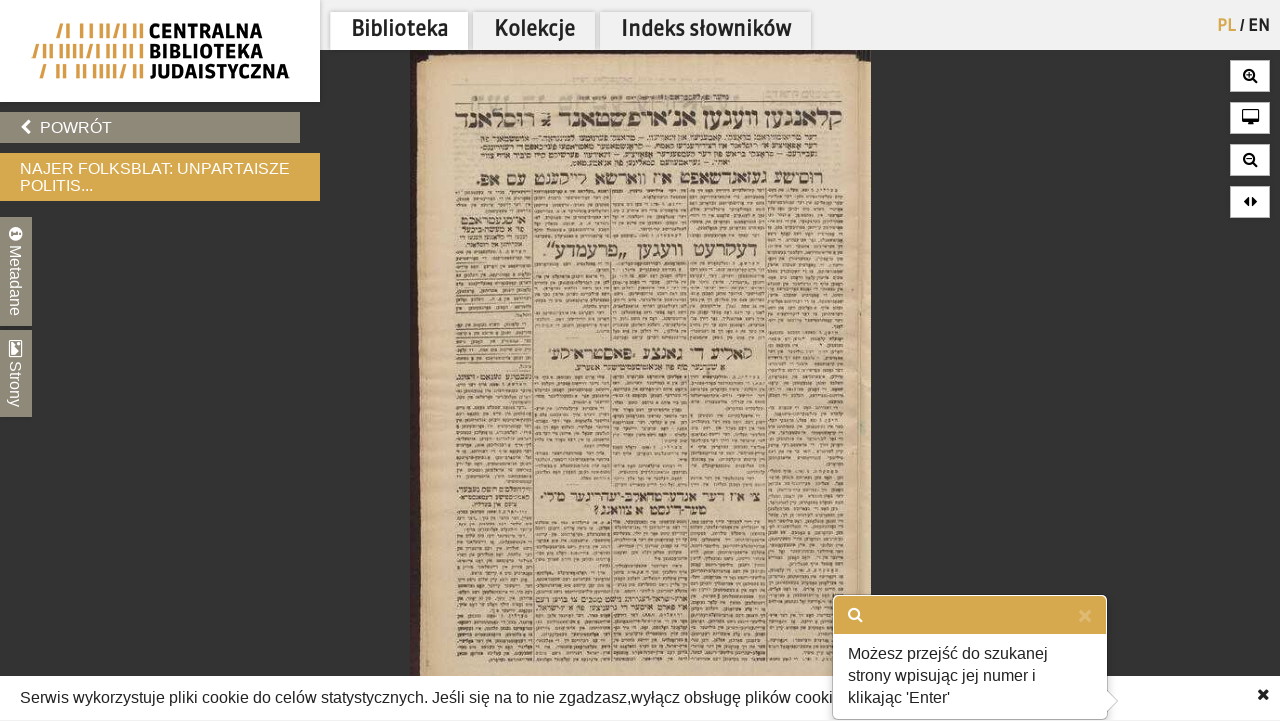

--- FILE ---
content_type: text/html; charset=utf-8
request_url: https://cbj.jhi.pl/documents/6255/2/
body_size: 8797
content:



<!DOCTYPE html>
<!--[if lt IE 7]>      <html class="no-js lt-ie9 lt-ie8 lt-ie7"> <![endif]-->
<!--[if IE 7]>         <html class="no-js lt-ie9 lt-ie8"> <![endif]-->
<!--[if IE 8]>         <html class="no-js lt-ie9"> <![endif]-->
<!--[if gt IE 8]><!--> <html class="no-js"> <!--<![endif]-->
    <head>
        <meta charset="utf-8">
        <meta http-equiv="X-UA-Compatible" content="IE=edge,chrome=1">
        <meta name="viewport" content="width=1024">
	<meta name=”deklaracja-dostępności” content=”https://bip.jhi.pl/deklaracja-dostepnosci”>

		<title>Najer Folksblat: Unpartaisze Politisz-Gezelszaftliche Togcajtung - Centralna Biblioteka Judaistyczna</title>

        <link rel="stylesheet" href="https://maxcdn.bootstrapcdn.com/font-awesome/4.4.0/css/font-awesome.min.css">
        <link href='//fonts.googleapis.com/css?family=Armata&amp;subset=latin,latin-ext' rel='stylesheet' type='text/css'>

        <link rel="stylesheet" href="/static/css/bootstrap.min.9c4cb4ff957d.css" />
        <link rel="stylesheet" href="/static/css/bootstrap-popover.2061da9b7763.css" />
        <link rel="stylesheet" href="/static/css/bootstrap-theme.35839e4a66cc.css" />
        <link rel="stylesheet" href="/static/css/angular-datepicker.min.10d5eee89b54.css" />


	<link href="/static/css/reset.eb8cbac5c69e.css" rel="stylesheet"  type="text/css">
	<link href="/static/css/style-zih.a1054f1564ad.css" rel="stylesheet"  type="text/css">
        <link href="/static/img/aleph_favicon.177191339d10.ico" rel="shortcut icon" type="image/x-icon" />

	<script src="/static/js/lib/jquery-2.1.0.min.5ca7582261c4.js"></script>
        <script src="/static/js/lib/jquery.cookie.1e3faa7fc494.js"></script>
	<script src="/static/js/lib/jit.b423ffcc1e3f.js"></script>
    <script>
        window.domain = 'cbj.jhi.pl';
        window.http_referer = '';
    </script>
	<script src="https://maxcdn.bootstrapcdn.com/bootstrap/3.3.5/js/bootstrap.min.js"></script>
	<script src="/static/js/base.d4b493a8e71a.js"></script>
	<script src="/static/js/angular.min.c8ddded85c81.js"></script>
    <script src="/static/js/angular-locale-pl.d7354d3f0b8b.js"></script>
	<script src="/static/js/moment.9a360f7afca0.js"></script>
	<script src="/static/js/angular-datepicker.min.cad59bfce173.js"></script>
	<script src="/static/js/ng-sanitize.b40d10e55366.js"></script>

	<script src="/static/js/search_box.6e7383b06b74.js"></script>
	<script src="/static/js/app.48a8ed2b3d95.js"></script>
    <script src="/static/js/hypertree_filter.2af7f9fa47d2.js"></script>
    <script src="/static/js/transcript-search.c637406461ab.js"></script>
	<script type="text/javascript" src="/jsi18n/"></script>
	<script src="/static/js/utils.a1b7cbc9a814.js"></script>
    <script src="/static/js/lib/keyboard/js/jquery.keyboard2.933dd3003cec.js"></script>
    <script src="/static/js/resources/keyboard.03de8414f58a.js"></script>
    <script src="/static/js/lib/keyboard/js/jquery.mousewheel.min.053d89e5efe7.js"></script>
    <script src="/static/js/lib/keyboard/js/jquery.keyboard.extension-typing.min.682cc8869903.js"></script>
    <script src="/static/js/lib/keyboard/js/jquery.keyboard.extension-previewkeyset.min.dc95ff4601a4.js"></script>
    <script src="/static/js/lib/keyboard/layouts/keyboard-layouts-greywyvern.min.d88aa2ca4768.js"></script>

    <link href="/static/js/lib/keyboard/css/keyboard.min.696f0e3cf663.css" rel="stylesheet">
    <link href="/static/js/lib/keyboard/css/keyboard-previewkeyset.min.56f62558a8b3.css" rel="stylesheet">
    <link href="/static/js/lib/jquery-ui-1.11.4.custom/css/jquery-ui.min.fe7045256f8b.css" rel="stylesheet">
        <link href="/static/css/style-zih-transcript.5da2be3814b0.css" rel="stylesheet"  type="text/css">
        <meta name="msapplication-TileColor" content="#C6AA76">
        <meta name="msapplication-TileImage" content="/static/img/mstile-144x144.cdd01a9dc210.png">
        <meta name="theme-color" content="#ffffff">
        <meta name="keywords" content="Archiwum Ringelbluma, Ringelblum, Ringelblum Archive, Żydowski Instytut Historyczny, Jewish Historical Institute, Biblioteka, Library , Najer Folksblat. Dziennik wydawany w Łodzi w latach 1921 -1939. Jego współzałożycielem i red. naczelnym był Lazar Fuks. Dziennik zawierał aktualności polityczne i społeczne, reportaże, dział ogłoszeń, część rozrywkową. , Łódź,, Fuks, L. [red.], Janowski, M. [red.], jidysz, 1923-1939, DJ.60, Najer Folksblat, 181/1926">

	
    <script type="text/javascript" src="/jsi18n/"></script>
    <script src="/static/js/lib/openseadragon/openseadragon-old.38977a349ecf.js"></script>
    <script src="/static/js/lazyimgloader.bf53b5386fff.js"></script>
    <script src="/static/js/documents/document_detail.45709003a7a9.js"></script>
    <script src="/static/js/documents/hypertree.9adf8ff6f909.js"></script>

	<script src="/static/js/tracking.45ded8fe0ae1.js"></script>

        <script>
            moment.locale("pl")
        </script>

    </head>
    <body class="doc_details polish" dir="ltr" ng-app="angularHelpers"  ng-controller="bodyController">

        <!--[if lt IE 7]>
            <p class="chromeframe">Używasz <strong>nieaktualnej</strong> przeglądarki. <a href='http://browsehappy.com/'>Zaktualizuj swoją przeglądarkę</a>.</p>
        <![endif]-->
        
            <div class="row">

                
            </div>


        <div class="all">



            <div class="row navigator-bar">
                <header class="top">

                <div class="logo col-xs-3 col-sm-3 col-md-3 col-lg-3 col-xl-2">
                    <div>
                        <div>
                          <h1 class="cbj_title">
                        <a href="/" title="">
                            <img class="pl" src="/static/img/cbj_logo_pl.eb0ab6cafafa.png" alt="Centralna Biblioteka Judaistyczna" />

                        </a>
                    </h1>
                        </div>

                    </div>

                </div>
                <div class="col-xs-9 col-sm-9 col-md-9 col-lg-9 col-xl-10">
                    <div class="row">
                    <div class="col-xs-12">
                        <nav class="main_menu container-fluid">
                    <ul>

                            <li>


<form action="/setlang/" method="post" class="lang_button">
	
	<div style="position: relative">
	
		<button value="pl" class="active" name="language" type="submit" title="polski">
                PL
		</button>
		
			<span>/</span>
		
	
		<button value="en" class="" name="language" type="submit" title="English">
                EN
		</button>
		
	
	</div>
</form>
</li>

                        
			    <!--li><a href="/about/">O projekcie</a></li-->
                            <!--li><a href="/collections/" >Kolekcje</a></li-->


			<li class="is_tab"><a class="main_lib" href="/">Biblioteka</a></li>
                	<li class="is_tab"><a class="main_col" href="/collections/" >Kolekcje</a></li>
			<li class="is_tab"><a class="main_con" href="/documents/concepts/">Indeks słowników</a></li>
                    </ul>
                </nav></div>
                    </div>
                    <div class="row">
                    <div class="col-xs-12">
                        
                    </div>

                    </div>

                </div>


            </header>
            </div>


            <section class="content">

                
                


                    <div class="row">


            
                    <div class="col-xs-3 col-sm-3 col-md-3 col-lg-3 col-xl-2 ">
                        <div class="left_panel">



                     <div ng-controller="searchBoxController" class="search_panel_app">
                        
                        <div class="search_panel" >




                            <div  ng-init="searchMode = setMode('')" class="search_basic" ng-show="basicSearch">
                                <form form-on-change="saveForm()" method="get" action="" id="search-form-basic" ng-class="{'current-search': basicSearch}" class="search-form-ajax form-horizontal">
                                <div class="t_row vkeyb_input_container">
                                    <div class="cell">
                                            <input class="search_input vkeyb_input" id="search_input" ng-model="searchQuery" ng-init="searchQuery = ''" placeholder='Wpisz szukane słowa...' type="text" name="q">
                                    </div>
                                    <div class="cell">
                                            <button class="vkeyb_toggle_button vkeyb_toggle btn" type="button"><i class="fa fa-keyboard-o"></i></button>
                                    </div>
                                </div>

                                <div ng-cloak class="search_row search_buttons basic-search-buttons">
                                    <button class="search_button btn float-right" type="submit" ng-disabled="!isEmpty()">[[searchType.text]]</button>
                                    <div ng-cloak class="search_button_select float-right" ng-init="searchSelectEnabled = false" ng-click="searchSelectEnabled = !searchSelectEnabled">
                                        <!--<img src="/static/img/chevron-down.png">-->
                                        <div ng-show="searchSelectEnabled">
                                            <div ng-repeat="(key, value) in basicSearchOptions" ng-click="setMode(value.type) ">[[value.text]]</div>
                                        </div>

                                    </div>

                                    <div style="clear: both;"></div>
                                </div>
                                    <input type="hidden" name="m" value="[[searchType.type]]">
                                </form>
                            </div>


                            <!--ADVANCED SEARCH-->



                                    <div class="search_advanced" ng-show="!basicSearch" ng-cloak >
                                        <form form-on-change="saveForm()" method="get" action="" id="search-form-advanced" ng-class="{'current-search': !basicSearch}" class="search-form-ajax form-horizontal">
                                        <div class="advanced_search_item" ng-repeat="subform in adv_form track by $index">

                                        <div class="t_row vkeyb_input_container">

                                            <div class="cell">
                                                <button ng-disabled="adv_form.length == 1" ng-click="remove($index); saveForm()" class="advanced_search_remove btn" type="button"><i class="fa fa-trash-o"></i></button>
                                            </div>

                                            <div class="cell adv-search-first-cell">
                                                <select ng-options="field as field.verbose_name for field in config.fields track by field.name " name="advanced_field" class="advanced_field" ng-model="subform.first" ng-change="update(subform)" >

                                                    <!--<option ng-repeat="field in config.fields" value="[[field.name]]">[[field.verbose_name]]</option>-->



                                                </select>
                                            </div>

                                            <div class="cell ">
                                                <select ng-options="item as item.label for item in config.adv_fields[subform.first.type] track by item.name" name="advanced_kind" class="advanced_kind" ng-model="subform.second" >
                                                    <!--<option ng-repeat="(key, value) in subform.secondForm" value="[[key]]" >[[value]]</option>-->
                                                </select>
                                            </div>


                                        </div>


                                            <div ng-if="subform.second.type == 'date'" class="datepicker-container" >

                                                <input ng-value="changeDate(subform)" type="hidden"  name="advanced_query" >

                                                    <div class="datetime-field-icon">
                                                    <i class="fa fa-calendar-o"></i>
                                                    <input class="advanced_query input-date " date-time format="YYYY-MM-DD" ng-model="subform.firstDate"  min-view="date" >
                                                    </div>

                                            </div>

                                            <div ng-if="subform.second.type == 'date_range'" class="datepicker-container" >
                                                <input ng-value="changeDateRange(subform)" type="hidden" name="advanced_query" >


                                                <div class="datetime-field-icon datetime-field-half">
                                                    <i class="fa fa-calendar-o"></i>
                                                    <input class="advanced_query input-date input-date-range" date-time format="YYYY-MM-DD" ng-model="subform.firstDate"  min-view="date" >
                                                    </div>
                                                <div class="datetime-field-icon datetime-field-half">
                                                    <i class="fa fa-calendar-o"></i>
                                                    <input class="advanced_query input-date input-date-range" date-time format="YYYY-MM-DD" ng-model="subform.secondDate" min-view="date" >
                                                    </div>



                                            </div>

                                        <div ng-if="subform.second.type == 'text'" class="vkeyb_input_container">
                                            <div class="cell query adv-search-input-cell">
                                                <input ng-model="subform.value" type="text" name="advanced_query" class="advanced_query vkeyb_input" placeholder='Wpisz szukane słowa...' value="" />
                                            </div>
                                            <div class="cell">
                                                <button class="vkeyb_toggle_button vkeyb_toggle btn" type="button"><i class="fa fa-keyboard-o"></i></button>
                                            </div>

                                        </div>

                                        <span class="date_format_info">RRRR-MM-DD</span>
                                        </div>

                                    <div class="search_row search_buttons">
                                    <button class="search_button btn float-right" type="submit">Szukaj</button>
                                    <button ng-click="addEmptyField(); saveForm()"  class="btn add_advanced_search " type="button"><i class="fa fa-plus-circle"></i></button>

                                        <div style="clear: both;"></div>
                                        <span class="clear_button "  ng-click="clearForm(); saveForm()">Usuń formularz</span>
                                         <div style="clear: both;"></div>
                                </div>
                                            </form>
                                    </div>

                        </div>
                     </div>



                        

    <div class="links t_row">
        <div class="t_container cell">
            <ul>
                <li><a onclick="window.goToPrevious()" id="back" href="/" class="btn"><i class="fa fa-chevron-left"></i> Powrót</a></li>
            <script>
                window.goToPrevious = function() {
                    if(window.http_referer.indexOf(window.domain) !== -1){
                        window.history.back()
                    }else{
                      window.location.replace('http://'+window.domain );
                    }

                }
            </script>
                

                
            </ul>
        </div>
    </div>

    <div class="document_title t_row">
        <h1> Najer Folksblat: Unpartaisze Politis...</h1>
        <p id="document_inner_links"><a id="transcript_switch_link" href='#'><i class="fa fa-file-text-o"></i><span></span></a></p>
    </div>

    <div class="document_details t_row">
        <div class="t_container ">
            <div class="tabs_wrapper">
                <div class="document_details_buttons">
                    <div class="t_container">
                        
                        <button type="button" id="metadata-tab-button" data-tab="metadata" class="tab-button"><i class="fa fa-info-circle"></i> Metadane</button>
                        <button type="button" id="thumbnails-tab-button" data-tab="thumbnails" class="tab-button"><i class="fa fa-picture-o"></i> Strony</button>
                    
                        <button type="button" class="close_left_panel"><i class="fa fa-chevron-circle-down"></i></button>
                    </div>
                </div>
                
                    <div id="metadata" class="tab">
                        <div class="tab_content">
                            <div class="metadata_container">
                            
                                 <p class="metadata"><strong>Tytuł:</strong>Najer Folksblat: Unpartaisze Politisz-Gezelszaftliche Togcajtung</p>
                            

                            <!---->
                            
                                
                                    <p class="metadata"><strong>Opis:</strong> Najer Folksblat. Dziennik wydawany w Łodzi w latach 1921 -1939. Jego współzałożycielem i red. naczelnym był Lazar Fuks. Dziennik zawierał aktualności polityczne i społeczne, reportaże, dział ogłoszeń, część rozrywkową. </p>
                                
                            
                                
                                    <p class="metadata"><strong>Lokalizacja:</strong> Łódź,</p>
                                
                            
                                
                                    <p class="metadata"><strong>Współpracownik:</strong> Fuks, L. [red.], Janowski, M. [red.]</p>
                                
                            
                                
                                    <p class="metadata"><strong>Język:</strong> jidysz</p>
                                
                            
                                
                                    <p class="metadata"><strong>Data:</strong> 1923-1939</p>
                                
                            
                                
                                    <p class="metadata"><strong>Sygnatura:</strong> DJ.60</p>
                                
                            
                                
                                    <p class="metadata"><strong>Wydawca:</strong> Najer Folksblat</p>
                                
                            
                                
                                    <p class="metadata"><strong>Numer:</strong> 181/1926</p>
                                
                            
                            </div>
                        </div>
                    </div>
                    <div id="thumbnails" class="tab">
                        <div class="tab_content doc_thumbnails" id="openseanavigation">
                            <div class="essence">
                            
                                <a href="/documents/6255/0/" data-page-num="0" class="page0 page_id6170 page_selected">
                                    <img class="thumb-image" src="/static/img/blank.32023bb33cfb.gif" data-src="https://resources.jhi.pl/ws/resource/image/6255/0?DeepZoom=6170.tif_files/8/" alt="strona 1" />
                                </a>
                                
                            
                                <a href="/documents/6255/1/" data-page-num="1" class="page1 page_id6175">
                                    <img class="thumb-image" src="/static/img/blank.32023bb33cfb.gif" data-src="https://resources.jhi.pl/ws/resource/image/6255/0?DeepZoom=6175.tif_files/8/" alt="strona 2" />
                                </a>
                                
                            
                                <a href="/documents/6255/2/" data-page-num="2" class="page2 page_id6178">
                                    <img class="thumb-image" src="/static/img/blank.32023bb33cfb.gif" data-src="https://resources.jhi.pl/ws/resource/image/6255/0?DeepZoom=6178.tif_files/8/" alt="strona 3" />
                                </a>
                                
                            
                                <a href="/documents/6255/3/" data-page-num="3" class="page3 page_id6184">
                                    <img class="thumb-image" src="/static/img/blank.32023bb33cfb.gif" data-src="https://resources.jhi.pl/ws/resource/image/6255/0?DeepZoom=6184.tif_files/8/" alt="strona 4" />
                                </a>
                                
                            
                                <a href="/documents/6255/4/" data-page-num="4" class="page4 page_id6189">
                                    <img class="thumb-image" src="/static/img/blank.32023bb33cfb.gif" data-src="https://resources.jhi.pl/ws/resource/image/6255/0?DeepZoom=6189.tif_files/8/" alt="strona 5" />
                                </a>
                                
                            
                                <a href="/documents/6255/5/" data-page-num="5" class="page5 page_id6195">
                                    <img class="thumb-image" src="/static/img/blank.32023bb33cfb.gif" data-src="https://resources.jhi.pl/ws/resource/image/6255/0?DeepZoom=6195.tif_files/8/" alt="strona 6" />
                                </a>
                                
                            
                                <a href="/documents/6255/6/" data-page-num="6" class="page6 page_id6200">
                                    <img class="thumb-image" src="/static/img/blank.32023bb33cfb.gif" data-src="https://resources.jhi.pl/ws/resource/image/6255/0?DeepZoom=6200.tif_files/8/" alt="strona 7" />
                                </a>
                                
                            
                                <a href="/documents/6255/7/" data-page-num="7" class="page7 page_id6206">
                                    <img class="thumb-image" src="/static/img/blank.32023bb33cfb.gif" data-src="https://resources.jhi.pl/ws/resource/image/6255/0?DeepZoom=6206.tif_files/8/" alt="strona 8" />
                                </a>
                                
                            
                                <a href="/documents/6255/8/" data-page-num="8" class="page8 page_id6211">
                                    <img class="thumb-image" src="/static/img/blank.32023bb33cfb.gif" data-src="https://resources.jhi.pl/ws/resource/image/6255/0?DeepZoom=6211.tif_files/8/" alt="strona 9" />
                                </a>
                                
                            
                                <a href="/documents/6255/9/" data-page-num="9" class="page9 page_id6215">
                                    <img class="thumb-image" src="/static/img/blank.32023bb33cfb.gif" data-src="https://resources.jhi.pl/ws/resource/image/6255/0?DeepZoom=6215.tif_files/8/" alt="strona 10" />
                                </a>
                                
                            
                                <a href="/documents/6255/10/" data-page-num="10" class="page10 page_id6221">
                                    <img class="thumb-image" src="/static/img/blank.32023bb33cfb.gif" data-src="https://resources.jhi.pl/ws/resource/image/6255/0?DeepZoom=6221.tif_files/8/" alt="strona 11" />
                                </a>
                                
                            
                                <a href="/documents/6255/11/" data-page-num="11" class="page11 page_id6228">
                                    <img class="thumb-image" src="/static/img/blank.32023bb33cfb.gif" data-src="https://resources.jhi.pl/ws/resource/image/6255/0?DeepZoom=6228.tif_files/8/" alt="strona 12" />
                                </a>
                                
                            
                                <a href="/documents/6255/12/" data-page-num="12" class="page12 page_id6232">
                                    <img class="thumb-image" src="/static/img/blank.32023bb33cfb.gif" data-src="https://resources.jhi.pl/ws/resource/image/6255/0?DeepZoom=6232.tif_files/8/" alt="strona 13" />
                                </a>
                                
                            
                                <a href="/documents/6255/13/" data-page-num="13" class="page13 page_id6237">
                                    <img class="thumb-image" src="/static/img/blank.32023bb33cfb.gif" data-src="https://resources.jhi.pl/ws/resource/image/6255/0?DeepZoom=6237.tif_files/8/" alt="strona 14" />
                                </a>
                                
                            
                                <a href="/documents/6255/14/" data-page-num="14" class="page14 page_id6242">
                                    <img class="thumb-image" src="/static/img/blank.32023bb33cfb.gif" data-src="https://resources.jhi.pl/ws/resource/image/6255/0?DeepZoom=6242.tif_files/8/" alt="strona 15" />
                                </a>
                                
                            
                                <a href="/documents/6255/15/" data-page-num="15" class="page15 page_id6248">
                                    <img class="thumb-image" src="/static/img/blank.32023bb33cfb.gif" data-src="https://resources.jhi.pl/ws/resource/image/6255/0?DeepZoom=6248.tif_files/8/" alt="strona 16" />
                                </a>
                                
                            
                            </div>
                        </div>
                    </div>
                
                </div>
            </div>
        </div>
    </div>




                        
                    </div>
                    </div>

                        

<div ng-if="!transcriptVisible"  class="right_panel">
    
    <div class="document_details_buttons_right " id="mentions_modal_button" style="margin-top:10px; display: none;">
        <p>
            <button type="button" class="close_right_panel" data-toggle="modal" data-target="#mentions_modal">
                <i class="fa fa-newspaper-o"></i> wspomniane w
            </button>
        </p>
    </div>
    <!--<span style="color:white">[[links.length]] </span>-->
 <div ng-cloak
      ng-if="links.length>1" class="document_details_buttons_right " id="links_modal_button" style="margin-top:10px;">
        <p>
            <button type="button" class="close_right_panel" data-toggle="modal" data-target="#links_modal">
                <i class="fa fa-newspaper-o"></i> Zobacz oryginał
            </button>
        </p>
    </div>


    

    <div class="modal fade" tabindex="-1" role="dialog" id="mentions_modal">
        <div class="modal-dialog modal-lg">
            <div class="modal-content">
                <div class="container-fluid">
                    <div class="col-md-12 art-summary" >
                        <div id="mentions_modal_container">

                        </div>
                        <p class="expand-desc-line"><a href="#" data-dismiss="modal"><span>zamknij okno</span><i class="fa fa-times"></i></a></p>
                    </div>
                </div>
            </div>
        </div>
    </div>

<div class="modal fade" tabindex="-1" role="dialog" id="links_modal">
        <div class="modal-dialog modal-lg">
            <div class="modal-content">
                <div class="container-fluid">
                    <div class="col-md-12 art-summary" id="">
                        <div id="links_modal_container" ng-bind-html="links">

                        </div>
                        <p class="expand-desc-line"><a href="#" data-dismiss="modal"><span>zamknij okno</span><i class="fa fa-times"></i></a></p>
                    </div>
                </div>
            </div>
        </div>
    </div>

    <!--<div class="document_details">
        <div class="metadata_container" id="page_details">
            
            
            
            
        </div>
    </div>-->

</div>









                    <div class="col-xs-9 col-sm-9 col-md-9 col-lg-9 col-xl-10" >
                    

                     <div id="content_active_rwd" >
                    

                    

                    

                </div>

                    </div>





            </section>
        </div>

        
    <div id="scan_view">
        <div id="dragonsnest" class="openseadragon">

            <noscript><h2 class="noscript_js">Ta strona wymaga technologii JavaScript, która nie jest wspierana przez Twoją przeglądarkę.</h2></noscript>

            

            <div id="document_navigator">

                    <div ng-init="currentPage = 2" ng-cloak="">
                        <button id="doc_prev_page"><i class="fa fa-backward"></i></button><span id="doc_current_page">strona <span class="page_num">[[currentPage+1]]</span> z 16</span><button id="doc_next_page">  <i class="fa fa-forward"></i></button>
                    </div>

            </div>
            <div id="page_jumper" data-toggle="popover" data-trigger="focus" data-content="Możesz przejść do szukanej strony wpisując jej numer i klikając 'Enter'">
                <i class="fa fa-fast-forward"></i>
                <input type="text" placeholder="..." />
            </div>
            <div class="zooming">
                <button id="page_zoom_in" class="btn"><i class="fa fa-search-plus"></i></button>
                <button id="full_screen" class="btn"><i class="fa fa-desktop"></i></button>
                <button id="page_zoom_out" class="btn"><i class="fa fa-search-minus"></i></button>
                <button id="full_width_zoom" class="btn" title='Przybliżenie na całą szerokość strony'><i class="fa fa-sort fa-rotate-90"></i></button>
            </div>
            <div id="svg_container">

            </div>
        </div>
    </div>
    <div id="transcript_view" ng-controller="transcriptSearchAppController">
        <div ng-hide="!isConcept && isSmallResolution()"  id="dictionary_container" >
            <div class="archepub-box">
                <h2 class='block_title'>Osoby<span><i class="fa fa-eye"></i>pokaż wszystkie</span></h2>
                <div id="dict_people" class="dictionary-items-container"></div>
            </div>
            <div class="archepub-box">
                <h2 class='block_title'>Miejsca<span><i class="fa fa-eye"></i>pokaż wszystkie</span></h2>
                <div id="dict_places" class="dictionary-items-container"></div>
            </div>
            <div class="archepub-box">
                <h2 class='block_title'>Pojęcia<span><i class="fa fa-eye"></i>pokaż wszystkie</span></h2>
                <div id="dict_notions" class="dictionary-items-container"></div>
            </div>
            <div class="archepub-box">
                <h2 class='block_title'>Przypisy<span><i class="fa fa-eye"></i>pokaż wszystkie</span></h2>
                <div id="dict_references" class="dictionary-items-container"></div>
            </div>

            <div class="archepub-box" style="display:none">
                <h2 class='block_title'>Zobacz oryginał<span><i class="fa fa-eye"></i>pokaż wszystkie</span></h2>
                <div id="dict_links" class="dictionary-items-container" ng-bind-html='links'></div>
            </div>

        </div>
        <div class="row left-panel-transcript">
            <div class="col-xs-3 col-sm-3 col-md-3 col-lg-3 col-xl-2">
                <div ng-hide="!isSmallResolution()" class="transcript-tabs-container">
                   <div class=" transcript-tabs search-tab" ng-class="{'search-tab-inactive': isConcept }" ng-click="showSearch()">Szukaj</div>
                     <div class=" transcript-tabs search-tab" ng-class="{'search-tab-inactive': !isConcept }" ng-click="showConcepts()">Słownik</div>
                </div>

                <div ng-hide="isConcept && isSmallResolution()" id="transcript_search_app" >
                    <h5>Szukaj w tym dokumencie</h5>
                    <input type="hidden" ng-init="uid = 6255">
                    <input class="search_input vkeyb_input"
                           id="search_input"
                           ng-model="docQuery"
                           ng-init="docQuery = '' ; search();"
                           ng-model-options='{ debounce: 1000 }'
                           ng-change='search()'
                           placeholder='Wpisz szukane słowa...'
                           type="text"
                           name="docQuery"

                    >

                    <div class="search-transcript-results">
                        <div ng-hide="isLoading == false" class="loader"><img src="/static/img/loading.2bdcbb3ea82e.gif"></div>
                        <div ng-hide="isLoading == true" class="search-transcript-results-page" ng-repeat="page in searchResults" ng-click="goToPage(page.pageNumber, page)"><h7>Strona: [[page.pageNumber]]</h7>
                            <div class="search-transcript-results-page-highlights" ng-repeat="highlight in page.highlights track by $index" ng-bind-html="renderHtml(highlight)">
                            </div>

                        </div>
                    </div>

                </div>




            </div>
        </div>
        <div id="transcript_container">
            <div>
                <h1>
                    Transkrypt, strona
                    <span class="current-page-number">[[transcript_page]]</span>
                    <div id="transcript_page_navigation">
                        <button id="prev_transcript_page_btn" disabled="true">
                            <i class="fa fa-arrow-left"></i>poprzednia strona
                        </button>
                        <i class="fa fa-search"></i>
                        <input id="search_transcript" type="text" placeholder='wpisz numer i wciśnij 'Enter'' />
                        <button id="next_transcript_page_btn" disabled="true">
                            następna strona<i class="fa fa-arrow-right"></i>
                        </button>
                    </div>
                </h1>
            </div>
            <br />
	    <div id="transcript_text_wrapper">
            <div id="section:tabView:dictForm:transcriptOutputId" style="">
                <transcript-text content="transcriptString" highlight="highlightWords" dictionary="dictionaryData" ></transcript-text>
            </div>
	    </div>
        </div>

        <div class="modal fade" tabindex="-1" role="dialog" id="full_notion_modal">
            <div class="modal-dialog modal-lg">
                <div class="modal-content">
		    <div class="modal-header">
			<h4 class="modal-title" id="modal_title"></h4>
		    </div>
                    <div class="container-fluid">
                        <div class="col-md-12 full-notion" id="modal_true_notion_container">
                            <div id="true_full_notion"></div>
                        </div>
                        <p class="expand-desc-line"><a href="#" data-dismiss="modal"><span>zamknij opis</span><i class="fa fa-times"></i></a></p>
                    </div>
                </div>
            </div>
        </div>
	<div class="modal fade" tabindex="-1" role="dialog" id="relations_graph">
    <div class="modal-dialog modal-lg modal-lg-fullscreen">
	<div class="modal-content">
	    <div class="container-fluid container-fluid-fullscreen">
			<div id="hypertreeIntegration" >
				<div ng-controller="hypertreeLegendController">
					<button class="search_button btn" ng-show="isGraph" ng-click="isGraph = false">Pokaż widok drzewa </button>
					<button class="search_button btn" ng-hide="isGraph" ng-click="isGraph = true">Pokaż widok grafu</button>
					<div>
						<button class="search_button btn" ng-hide="showFilters" ng-click="showFilters = true">Pokaż filtry</button>
						<button class="search_button btn" ng-show="showFilters" ng-click="showFilters = false">Ukryj Filtry</button>
					</div>
					<div class="graph-paginator">
						<div class="testxxx">
							liczba wyników: [[resultsCount]]<br>
							strona: [[page]] z [[maxPages()]]

							<div ng-show="maxPages()>1">

								<button ng-disabled="page<=1" class="btn search_button" ng-click="changePage(page-1)">Poprzednia strona</button>
								<button ng-disabled="page>=maxPages()" class="btn search_button" ng-click="changePage(page+1)">Następna strona</button>
							</div>
						</div>


					</div>

				<div ng-show="showFilters" class="htFilter-container">
					<h3>Filtry:</h3>
				<form ng-model="htFilter">
					<ul>
						<li ng-repeat="item in currentGraphData.relationData" data-relation="[[item.id]]">[[item.translation]] <input  type="checkbox" value="false" ng-model="selectedFilters[item.id]"></li>
					</ul>
				</form>
				</div>

				</div>
			</div>
			<div class="col-md-12 full-notion" id="modal_true_notion_container">
		    <div id="hypertree_container"></div>
		    <div id="related_word_desc"></div>
		</div>
		<p class="expand-desc-line"><a href="#" data-dismiss="modal"><span>zamknij</span><i class="fa fa-times"></i></a></p>
	    </div>
	</div>
    </div>
</div>

    </div>



        <div id="cookie_info">
            <p>Serwis wykorzystuje pliki cookie do celów statystycznych. Jeśli się na to nie zgadzasz,wyłącz obsługę plików cookie w swojej przeglądarce internetowej.</p>
        </div>
        
    <div id="empty_overlay"></div> 

    <script type="text/javascript">
        // internalization
        OpenSeadragon.setString('Tooltips.NextPage', 'Następna strona');
        OpenSeadragon.setString('Tooltips.PreviousPage', 'Poprzednia strona');
        OpenSeadragon.setString('Tooltips.ZoomIn', 'Powiększ');
        OpenSeadragon.setString('Tooltips.ZoomOut', 'Pomniejsz');
        OpenSeadragon.setString('Tooltips.FullPage', 'Przełącz pełen ekran');
        window.dragon_options = {
            id: 'dragonsnest',
            prefixUrl: '/static/js/lib/openseadragon/images/',
            showNavigator:  false,
            navigatorId:   'navigator_container',
            immediateRender: false,
            showNavigationControl: true,
            zoomInButton:   'page_zoom_in',
            zoomOutButton:  'page_zoom_out',
            fullPageButton: "full_screen",
            maxZoomPixelRatio: "2",
            nextButton:     'doc_next_page',
            previousButton: 'doc_prev_page',
            initialPage: 2,
            tileSources: [
                
                {
                    Image: {
                        cid: "6170",
                        originDocumentId: "6255",
                        xmlns: "http://schemas.microsoft.com/deepzoom/2008",
                        Url: "https://resources.jhi.pl/ws/resource/image/6255/0?DeepZoom=6170.tif_files/",
                        Format: "jpg",
                        Overlap: "0",
                        TileSize: "256",
                        Size: {
                            Width: 7963,
                            Height: 11609
                        }
                    },
                    overlays: [ {
                        x: 0,
                        y: 0,
                        width: 1,
                        height: 1.45786763782,
                        id: "empty_overlay"
                    } ]
                },
                
                {
                    Image: {
                        cid: "6175",
                        originDocumentId: "6255",
                        xmlns: "http://schemas.microsoft.com/deepzoom/2008",
                        Url: "https://resources.jhi.pl/ws/resource/image/6255/0?DeepZoom=6175.tif_files/",
                        Format: "jpg",
                        Overlap: "0",
                        TileSize: "256",
                        Size: {
                            Width: 7777,
                            Height: 11466
                        }
                    },
                    overlays: [ {
                        x: 0,
                        y: 0,
                        width: 1,
                        height: 1.47434743474,
                        id: "empty_overlay"
                    } ]
                },
                
                {
                    Image: {
                        cid: "6178",
                        originDocumentId: "6255",
                        xmlns: "http://schemas.microsoft.com/deepzoom/2008",
                        Url: "https://resources.jhi.pl/ws/resource/image/6255/0?DeepZoom=6178.tif_files/",
                        Format: "jpg",
                        Overlap: "0",
                        TileSize: "256",
                        Size: {
                            Width: 7976,
                            Height: 11608
                        }
                    },
                    overlays: [ {
                        x: 0,
                        y: 0,
                        width: 1,
                        height: 1.45536609829,
                        id: "empty_overlay"
                    } ]
                },
                
                {
                    Image: {
                        cid: "6184",
                        originDocumentId: "6255",
                        xmlns: "http://schemas.microsoft.com/deepzoom/2008",
                        Url: "https://resources.jhi.pl/ws/resource/image/6255/0?DeepZoom=6184.tif_files/",
                        Format: "jpg",
                        Overlap: "0",
                        TileSize: "256",
                        Size: {
                            Width: 7743,
                            Height: 11534
                        }
                    },
                    overlays: [ {
                        x: 0,
                        y: 0,
                        width: 1,
                        height: 1.48960351285,
                        id: "empty_overlay"
                    } ]
                },
                
                {
                    Image: {
                        cid: "6189",
                        originDocumentId: "6255",
                        xmlns: "http://schemas.microsoft.com/deepzoom/2008",
                        Url: "https://resources.jhi.pl/ws/resource/image/6255/0?DeepZoom=6189.tif_files/",
                        Format: "jpg",
                        Overlap: "0",
                        TileSize: "256",
                        Size: {
                            Width: 7920,
                            Height: 11598
                        }
                    },
                    overlays: [ {
                        x: 0,
                        y: 0,
                        width: 1,
                        height: 1.46439393939,
                        id: "empty_overlay"
                    } ]
                },
                
                {
                    Image: {
                        cid: "6195",
                        originDocumentId: "6255",
                        xmlns: "http://schemas.microsoft.com/deepzoom/2008",
                        Url: "https://resources.jhi.pl/ws/resource/image/6255/0?DeepZoom=6195.tif_files/",
                        Format: "jpg",
                        Overlap: "0",
                        TileSize: "256",
                        Size: {
                            Width: 7835,
                            Height: 11545
                        }
                    },
                    overlays: [ {
                        x: 0,
                        y: 0,
                        width: 1,
                        height: 1.47351627313,
                        id: "empty_overlay"
                    } ]
                },
                
                {
                    Image: {
                        cid: "6200",
                        originDocumentId: "6255",
                        xmlns: "http://schemas.microsoft.com/deepzoom/2008",
                        Url: "https://resources.jhi.pl/ws/resource/image/6255/0?DeepZoom=6200.tif_files/",
                        Format: "jpg",
                        Overlap: "0",
                        TileSize: "256",
                        Size: {
                            Width: 7830,
                            Height: 11559
                        }
                    },
                    overlays: [ {
                        x: 0,
                        y: 0,
                        width: 1,
                        height: 1.47624521073,
                        id: "empty_overlay"
                    } ]
                },
                
                {
                    Image: {
                        cid: "6206",
                        originDocumentId: "6255",
                        xmlns: "http://schemas.microsoft.com/deepzoom/2008",
                        Url: "https://resources.jhi.pl/ws/resource/image/6255/0?DeepZoom=6206.tif_files/",
                        Format: "jpg",
                        Overlap: "0",
                        TileSize: "256",
                        Size: {
                            Width: 7795,
                            Height: 11544
                        }
                    },
                    overlays: [ {
                        x: 0,
                        y: 0,
                        width: 1,
                        height: 1.48094932649,
                        id: "empty_overlay"
                    } ]
                },
                
                {
                    Image: {
                        cid: "6211",
                        originDocumentId: "6255",
                        xmlns: "http://schemas.microsoft.com/deepzoom/2008",
                        Url: "https://resources.jhi.pl/ws/resource/image/6255/0?DeepZoom=6211.tif_files/",
                        Format: "jpg",
                        Overlap: "0",
                        TileSize: "256",
                        Size: {
                            Width: 7932,
                            Height: 11558
                        }
                    },
                    overlays: [ {
                        x: 0,
                        y: 0,
                        width: 1,
                        height: 1.45713565305,
                        id: "empty_overlay"
                    } ]
                },
                
                {
                    Image: {
                        cid: "6215",
                        originDocumentId: "6255",
                        xmlns: "http://schemas.microsoft.com/deepzoom/2008",
                        Url: "https://resources.jhi.pl/ws/resource/image/6255/0?DeepZoom=6215.tif_files/",
                        Format: "jpg",
                        Overlap: "0",
                        TileSize: "256",
                        Size: {
                            Width: 7792,
                            Height: 11545
                        }
                    },
                    overlays: [ {
                        x: 0,
                        y: 0,
                        width: 1,
                        height: 1.48164784394,
                        id: "empty_overlay"
                    } ]
                },
                
                {
                    Image: {
                        cid: "6221",
                        originDocumentId: "6255",
                        xmlns: "http://schemas.microsoft.com/deepzoom/2008",
                        Url: "https://resources.jhi.pl/ws/resource/image/6255/0?DeepZoom=6221.tif_files/",
                        Format: "jpg",
                        Overlap: "0",
                        TileSize: "256",
                        Size: {
                            Width: 7927,
                            Height: 11558
                        }
                    },
                    overlays: [ {
                        x: 0,
                        y: 0,
                        width: 1,
                        height: 1.45805474959,
                        id: "empty_overlay"
                    } ]
                },
                
                {
                    Image: {
                        cid: "6228",
                        originDocumentId: "6255",
                        xmlns: "http://schemas.microsoft.com/deepzoom/2008",
                        Url: "https://resources.jhi.pl/ws/resource/image/6255/0?DeepZoom=6228.tif_files/",
                        Format: "jpg",
                        Overlap: "0",
                        TileSize: "256",
                        Size: {
                            Width: 7835,
                            Height: 11544
                        }
                    },
                    overlays: [ {
                        x: 0,
                        y: 0,
                        width: 1,
                        height: 1.47338864071,
                        id: "empty_overlay"
                    } ]
                },
                
                {
                    Image: {
                        cid: "6232",
                        originDocumentId: "6255",
                        xmlns: "http://schemas.microsoft.com/deepzoom/2008",
                        Url: "https://resources.jhi.pl/ws/resource/image/6255/0?DeepZoom=6232.tif_files/",
                        Format: "jpg",
                        Overlap: "0",
                        TileSize: "256",
                        Size: {
                            Width: 7836,
                            Height: 11558
                        }
                    },
                    overlays: [ {
                        x: 0,
                        y: 0,
                        width: 1,
                        height: 1.47498723839,
                        id: "empty_overlay"
                    } ]
                },
                
                {
                    Image: {
                        cid: "6237",
                        originDocumentId: "6255",
                        xmlns: "http://schemas.microsoft.com/deepzoom/2008",
                        Url: "https://resources.jhi.pl/ws/resource/image/6255/0?DeepZoom=6237.tif_files/",
                        Format: "jpg",
                        Overlap: "0",
                        TileSize: "256",
                        Size: {
                            Width: 7825,
                            Height: 11545
                        }
                    },
                    overlays: [ {
                        x: 0,
                        y: 0,
                        width: 1,
                        height: 1.47539936102,
                        id: "empty_overlay"
                    } ]
                },
                
                {
                    Image: {
                        cid: "6242",
                        originDocumentId: "6255",
                        xmlns: "http://schemas.microsoft.com/deepzoom/2008",
                        Url: "https://resources.jhi.pl/ws/resource/image/6255/0?DeepZoom=6242.tif_files/",
                        Format: "jpg",
                        Overlap: "0",
                        TileSize: "256",
                        Size: {
                            Width: 7723,
                            Height: 11497
                        }
                    },
                    overlays: [ {
                        x: 0,
                        y: 0,
                        width: 1,
                        height: 1.48867020588,
                        id: "empty_overlay"
                    } ]
                },
                
                {
                    Image: {
                        cid: "6248",
                        originDocumentId: "6255",
                        xmlns: "http://schemas.microsoft.com/deepzoom/2008",
                        Url: "https://resources.jhi.pl/ws/resource/image/6255/0?DeepZoom=6248.tif_files/",
                        Format: "jpg",
                        Overlap: "0",
                        TileSize: "256",
                        Size: {
                            Width: 7926,
                            Height: 11681
                        }
                    },
                    overlays: [ {
                        x: 0,
                        y: 0,
                        width: 1,
                        height: 1.47375725461,
                        id: "empty_overlay"
                    } ]
                },
                
            ]
        };
        window.starting_page_id = 2;

        window.doc_id = 6255;

        window.doc_metadata = {"0": {}, "1": {}, "2": {}, "3": {}, "4": {}, "5": {}, "6": {}, "7": {}, "8": {}, "9": {}, "10": {}, "11": {}, "12": {}, "13": {}, "14": {}, "15": {}};
    </script>

    <!--<script type="text/javascript">
        $(document).ready(function(){
            
            $('.right_panel .document_details_buttons_right p button').on('click', function(){
               $('.right_panel .document_details').slideToggle(500);
            });
        });
    </script>-->


        
<div id="js-i18n" style="display:none">
    <span class="page">strona</span>
</div>


    </body>

</html>
